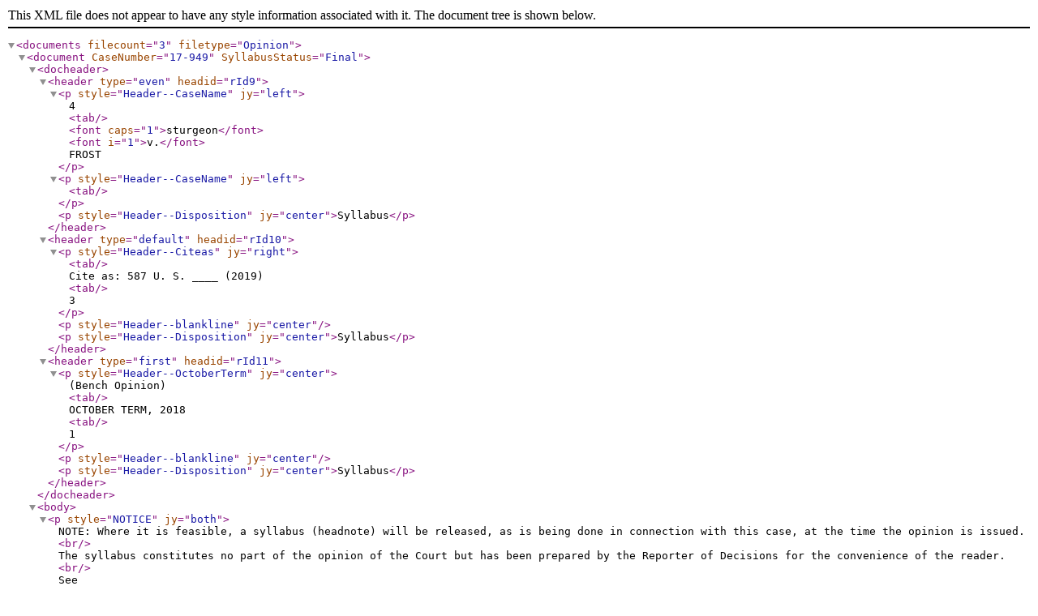

--- FILE ---
content_type: text/xml
request_url: https://www.supremecourt.gov/xmls/archive/17-949.xml
body_size: 32021
content:
<?xml version="1.0" encoding="utf-8"?>
<documents filecount="3" filetype="Opinion">
<document CaseNumber="17-949" SyllabusStatus="Final">
<docheader>
<header type="even" headid="rId9"><p style="Header--CaseName" jy="left">4<tab/><font caps="1">sturgeon</font> <font i="1">v.</font> FROST</p>
<p style="Header--CaseName" jy="left"><tab/></p>
<p style="Header--Disposition" jy="center">Syllabus</p>
</header>
<header type="default" headid="rId10"><p style="Header--Citeas" jy="right"><tab/>Cite as: 587 U. S. ____ (2019)<tab/>3</p>
<p style="Header--blankline" jy="center"/>
<p style="Header--Disposition" jy="center">Syllabus</p>
</header>
<header type="first" headid="rId11"><p style="Header--OctoberTerm" jy="center">(Bench Opinion)<tab/>OCTOBER TERM, 2018<tab/>1</p>
<p style="Header--blankline" jy="center"/>
<p style="Header--Disposition" jy="center">Syllabus</p>
</header>
</docheader>
<body>
<p style="NOTICE" jy="both">NOTE: Where it is feasible, a syllabus (headnote) will be released, as is being done in connection with this case, at the time the opinion is issued.<br/>The syllabus constitutes no part of the opinion of the Court but has been prepared by the Reporter of Decisions for the convenience of the reader.<br/>See <font i="1">United States</font> v. <font i="1">Detroit Timber &amp; Lumber Co.,</font> 200 U. S. 321, 337.</p>
<p style="SCUSNamePlate" jy="center">SUPREME COURT OF THE UNITED STATES</p>
<p style="Normal" jy="both" forcejy="center">Syllabus</p>
<p style="SYLCT-A" jy="center"><font caps="1">Sturgeon</font><font i="1"> v. </font><font caps="1">Frost, </font><font sc="1">in his official capacity as</font><font caps="1"> Alaska Regional Director of the National Park Service, </font><font sc="1">et al.</font></p>
<p style="SYLCT-B" sc="1" jy="center">certiorari to the united states court of appeals for the ninth circuit</p>
<p style="SYLCT-C" jy="center">No. 17–949. Argued November 5, 2018—Decided March 26, 2019</p>
<p style="SYLCT-D" jy="both">The Alaska National Interest Lands Conservation Act (ANILCA) set aside 104 million acres of federally owned land in Alaska for preservation purposes.  With that land, ANILCA created ten new national parks, monuments, and preserves (areas known as “conservation system units”).  16 U. S. C. §3102(4).  And in sketching those units’ boundary lines, Congress made an uncommon choice—to follow natural features rather than enclose only federally owned lands.  It thus swept in a vast set of so-called inholdings—more than 18 million acres of state, Native, and private land.  Had Congress done nothing more, those inholdings could have become subject to many National Park Service rules, as the Service has broad authority under its Organic Act to administer both lands and waters within parks across the country.  54 U. S. C. §100751.  But Congress added Section 103(c), the provision principally in dispute in this case.  Section 103(c)’s first sentence states that “[o]nly” the “public lands”—defined as most federally owned lands, waters, and associated interests—within any system unit’s boundaries are “deemed” a part of that unit.  16 U. S. C. §3103(c).  The second sentence provides that no state, Native, or private lands “shall be subject to the regulations applicable solely to public lands within [system] units.”  <font i="1">Ibid.  </font>And the third sentence permits the Service to “acquire such lands” from “the State, a Native Corporation, or other owner,” after which it may “administer[ ]” the land just as it does the other “public lands within such units.”  <font i="1">Ibid.</font> </p>
<p style="SYLCT-D" jy="both"><tab/><tab/>Petitioner John Sturgeon traveled for decades by hovercraft up<br/>a stretch of the Nation River that lies within the boundaries of the <docxpagebreak/>Yukon-Charley Preserve, a conservation system unit in Alaska.  On one such trip, Park rangers informed him that the Service’s rules prohibit operating a hovercraft on navigable waters “located within [a park’s] boundaries.”  36 CFR §2.17(e).  That regulation—issued under the Service’s Organic Act authority—applies to parks nationwide without any “regard to the ownership of submerged lands, tidelands, or lowlands.”  §1.2(a)(3).  Sturgeon complied with the order, but shortly thereafter sought an injunction that would allow him to resume using his hovercraft on his accustomed route.  The District Court and the Ninth Circuit denied him relief, interpreting Section 103(c) to limit only the Service’s authority to impose Alaska-specific regulations on inholdings—not its authority to enforce nationwide regulations like the hovercraft rule.  This Court granted review and rejected that ground for dismissal, but it remanded for consideration of two further questions: whether the Nation River “qualifies as ‘public land’ for purposes of ANILCA,” thus indisputably subjecting it to the Service’s regulatory authority; and, if not, whether the Service could nevertheless “regulate Sturgeon’s activities on the Nation River.”  <font i="1">Sturgeon</font> v. <font i="1">Frost</font>, 577 U. S. ___, ___–___ (<font i="1">Sturgeon I</font>).  The Ninth Circuit never got past the first question, as it concluded that the Nation River was public land.</p>
<p style="SYLCT-E" jy="both"><font i="1">Held</font>:</p>
<p style="SYLCT-F" jy="both"><tab/>1. The Nation River is not public land for purposes of ANILCA.  “[P]ublic land” under ANILCA means (almost all) “lands, waters, and interests therein” the “title to which is in the United States.”  16 U. S. C. §3102(1)–(3).  Because running waters cannot be owned, the United States does not have “title” to the Nation River in the ordinary sense.  And under the Submerged Lands Act, it is the State of Alaska—not the United States—that holds “title to and ownership of the lands beneath [the River’s] navigable waters.”  43 U. S. C. §1311.  The Service therefore argues that the United States has “title” to an “interest” in the Nation River under the reserved-water-rights doctrine, which provides that when the Federal Government reserves public land, it can retain rights to the specific “amount of water” needed to satisfy the purposes of that reservation.  See <font i="1">Cappaert</font> v. <font i="1">United States</font>, 426 U. S. 128, 138–141.  But even assuming that the Service held such a right, the Nation River itself would not thereby become “public land” in the way the Service contends.  Under ANILCA, the “public land” would consist only of the Federal Government’s specific “interest” in the River—<font i="1">i.e., </font>its reserved water right.  And that right, the Service agrees, merely allows it to protect waters in the park from depletion or diversion.  The right could not justify applying the hovercraft rule on the Nation River, as that rule targets nothing of the kind.  Pp. 12–15.</p>
<p style="SYLCT-F" jy="both"><docxpagebreak/><tab/>2. Non-public lands within Alaska’s national parks are exempt from the Park Service’s ordinary regulatory authority.  Section 103(c) arose out of concern from the State, Native Corporations, and private individuals that ANILCA’s broadly drawn boundaries might subject their properties to Park Service rules.  Section 103(c)’s first sentence therefore sets out which land within those new parks qualify as parkland—“[o]nly” the “public lands” within any system unit’s boundaries are “deemed” a part of that unit.  By negative implication, non-public lands are “deemed” outside the unit.  In other words, non-federally owned lands inside system units (on a map) are declared outside them (for the law).  The effect of that exclusion, as Section 103(c)’s second sentence affirms, is to exempt non-public lands, including waters, from Park Service regulations.  That is, the Service’s rules will apply “solely” to public lands within the units.  16 U. S. C. §3103(c).  And for that reason, the third sentence provides a kind of escape hatch—it allows the Service to acquire inholdings when it believes regulation of those lands is needed.</p>
<p style="SYLCT-F" jy="both"><tab/>The Service’s alternative interpretation of Section 103(c) is unpersuasive.  The provision’s second sentence, it says, means that if a Park Service regulation on its face applies “solely” to public lands, then the regulation cannot apply to non-public lands.  But if instead the regulation covers public and non-public lands alike, then the second sentence has nothing to say: The regulation can indeed cover both.  On that view, Section 103(c)’s second sentence is a mere truism, not any kind of limitation.  It does nothing to exempt inholdings from any regulation that might otherwise apply.  And because that is so, the Government’s reading also strips the first and third sentences of their core functions.  The first sentence’s “deeming” has no point, since there is no reason to pretend that inholdings are not part of a park if they can still be regulated as parklands.  And the third sentence’s acquisition option has far less utility if the Service has its full regulatory authority over lands the Federal Government does not own.  This sort of statute-gutting cannot be squared with ANILCA’s text and context.  Pp. 16–26.</p>
<p style="SYLCT-F" jy="both"><tab/>3. Navigable waters within Alaska’s national parks—no less than other non-public lands—are exempt from the Park Service’s normal regulatory authority.  The Service argues that, if nothing else, ANILCA must at least allow it to regulate navigable waters.  The Act, however, does not readily allow the decoupling of navigable waters from other non-federally owned areas in Alaskan national parks.  ANILCA defines “land” to mean “lands, waters, and interests therein,” §3102(1)–(3); so when it refers to “lands” in Section 103(c) (and throughout the Act) it means waters as well.  Nothing in the few aquatic provisions to which the Service points conflicts with reading <docxpagebreak/>Section 103(c)’s regulatory exemption to cover navigable waters.  The Government largely relies on the Act’s statements of purpose, but this Court’s construction leaves the Service with multiple tools to “protect” and “preserve” rivers in Alaska’s national parks, as those provisions anticipate.  See, <font i="1">e.g.</font>, §§3181(j), 3191(b)(7).  While such authority might fall short of the Service’s usual power, it accords with ANILCA’s “repeated[ ] recogni[tion]” that Alaska is “the exception, not the rule.”  <font i="1">Sturgeon I</font>, 577 U. S., at ___.  Pp. 26–29.  </p>
<p style="SYLCT-G" jy="both">872 F. 3d 927, reversed and remanded.</p>
<p style="SYLCT-H" jy="both"><tab/><font sc="1">Kagan</font>, J., delivered the opinion for a unanimous Court.  <font sc="1">Sotomayor</font>, J., filed a concurring opinion, in which <font sc="1">Ginsburg</font>, J., joined.</p>
</body>
</document>
<document CaseNumber="17-949" Disposition="Opinion of the Court" Chamber="Kagan">
<docheader>
<header type="even" headid="rId9"><p style="Header--CaseName" jy="left">24<tab/><font caps="1">sturgeon</font> <font i="1">v.</font> FROST</p>
<p style="Header--CaseName" jy="left"><tab/></p>
<p style="Header--Disposition" jy="center">Opinion of the Court</p>
</header>
<header type="default" headid="rId10"><p style="Header" jy="both"/>
</header>
<header type="first" headid="rId13"><p style="Header--Citeas" jy="right"><tab/>Cite as: 587 U. S. ____ (2019)<tab/>1</p>
<p style="Header--blankline" jy="center"/>
<p style="Header--Disposition" jy="center">Opinion of the Court</p>
</header>
<header type="default" headid="rId15"><p style="Header--Citeas" jy="right"><tab/>Cite as: 587 U. S. ____ (2019)<tab/>23</p>
<p style="Header--blankline" jy="center"/>
<p style="Header--Disposition" jy="center">Opinion of the Court</p>
</header>
</docheader>
<body>
<p style="NOTICEOpinions" jy="both">NOTICE: This opinion is subject to formal revision before publication in the preliminary print of the United States Reports. Readers are requested to notify the Reporter of Decisions, Supreme Court of the United States, Washington, D. C. 20543, of any typographical or other formal errors, in order that corrections may be made before the preliminary print goes to press.</p>
<p style="SCUSNamePlate" jy="center">SUPREME COURT OF THE UNITED STATES</p>
<p style="Rule" jy="center">_________________</p>
<p style="CaseNumber" jy="center">No. 17–949</p>
<p style="Rule" jy="center">_________________</p>
<p style="SYLCT-A" jy="center"><font caps="1">john sturgeon</font>, PETITIONER <font i="1">v. </font>BERT FROST,<br/> <font sc="1">in his official capacity as </font><font caps="1">alaska regional di-<br/>rector of the national park service</font><font sc="1">, et al.</font></p>
<p style="SYLCT-B" sc="1" jy="center">on writ of certiorari to the united states court of appeals for the ninth circuit</p>
<p style="DateCode" jy="center"><sectionbreak type="continuous"><headerinfo type="even" headid="rId9"/><headerinfo type="default" headid="rId10"/><headerinfo type="first" headid="rId13"/></sectionbreak>[March 26, 2019]</p>
<p style="CASCT-A" jy="both"><font sc="1"><tab/>Justice Kagan</font> delivered the opinion of the Court.</p>
<p style="CASCT" jy="both"><tab/>This Court first encountered John Sturgeon’s lawsuit three Terms ago.  See <font i="1">Sturgeon</font> v. <font i="1">Frost</font>, 577 U. S. ___ (2016) (<font i="1">Sturgeon I </font>).  As we explained then, Sturgeon hunted moose along the Nation River in Alaska for some 40 years.  See <font i="1">id.,</font> at <font i="1">___</font> (slip op., at 1).  He traveled by hovercraft, an amphibious vehicle able to glide over land and water alike.  To reach his favorite hunting ground, he would pilot the craft over a stretch of the Nation River that flows through the Yukon-Charley Rivers National Preserve, a unit of the federal park system managed by the National Park Service.  On one such trip, park rangers informed Sturgeon that a Park Service regulation prohibits the use of hovercrafts on rivers within any federal preserve or park.  Sturgeon complied with their order to remove his hovercraft from the Yukon-Charley, thus “heading home without a moose.”  <font i="1">Id.,</font> at ___ (slip op., at 6).  But soon afterward, Sturgeon sued the Park Service, seeking an injunction that would allow him to resume using his hovercraft on his accustomed route.  The lower <docxpagebreak/>courts denied him relief.  This Court, though, thought there was more to be said.  See <font i="1">id.,</font> at ___–___ (slip op., at 15–16).</p>
<p style="CASCT" jy="both"><tab/>As we put the matter then, Sturgeon’s case raises the issue how much “Alaska is different” from the rest of the country—how much it is “the exception, not the rule.”  <font i="1">Id.,</font> at ___–___ (slip op., at 13–14). <font b="1"> </font>The rule, just as the rangers told Sturgeon, is that the Park Service may regulate boating and other activities on waters within national parks—and that it has banned the use of hovercrafts there.  See 54 U. S. C. §100751(b); 36 CFR §2.17(e) (2018).  But Sturgeon claims that Congress created an Alaska-specific exception to that broad authority when it enacted the Alaska National Interest Lands Conservation Act (ANILCA), 94 Stat. 2371, 16 U. S. C. §3101 <font i="1">et seq</font>.  In Alaska, Sturgeon argues, the Park Service has no power to regulate lands or waters that the Federal Government does not own; rather, the Service may regulate only what ANILCA calls “public land” (essentially, federally owned land) in national parks.  And, Sturgeon continues, the Federal Government does not own the Nation River—so the Service cannot ban hovercrafts there.  When we last faced that argument, we disagreed with the reason the lower courts gave to reject it.  But we remanded the case for consideration of two remaining questions.  First, does “the Nation River qualif[y] as ‘public land’ for purposes of ANILCA”?  577 U. S., at ___ (slip op., at 15).  Second, “even if the [Nation] is not ‘public land,’ ” does the Park Service have authority to “regulate Sturgeon’s activities” on the part of the river in the Yukon-Charley?  <font i="1">Id.,</font> at ___ (slip op., at 16).  Today, we take up those questions, and answer both “no.”  That means Sturgeon can again rev up his hovercraft in search of moose.</p>
<p style="H1" jy="center">I</p>
<p style="H2" jy="center">A</p>
<p style="CASCT-D" jy="both"><tab/>We begin, as <font i="1">Sturgeon I </font>did, with a slice of Alaskan history.  The United States purchased Alaska from Russia in 1867.  It thereby acquired “[i]n a single stroke” 365 million acres of land—an area more than twice the size of Texas.  <font i="1">Id.,</font> at ___ (slip op., at 2).  You might think that would be enough to go around.  But in the years since, the Federal Government and Alaskans (including Alaska Natives) have alternately contested and resolved and contested and . . . so forth who should own and manage that bounty.  We offer here a few highlights because they are the backdrop against which Congress enacted ANILCA.  As we do so, you might catch a glimpse of some former-day John Sturgeons—who (for better or worse) sought greater independence from federal control and, in the process, helped to shape the current law.</p>
<p style="CASCT" jy="both"><tab/>For 90 years after buying Alaska, the Federal Government owned all its land.  At first, those living in Alaska—a few settlers and some 30,000 Natives—were hardly aware of that fact.  See E. Gruening, The State of Alaska 355 (1968).  American citizens mocked the Alaska purchase as Secretary of State “Seward’s Folly” and President Johnson’s “Polar Bear Garden.”  They paid no attention to the new area, leading to an “era of total neglect.”  <font i="1">Id.,</font> at 31.  But as <font i="1">Sturgeon I </font>recounted, the turn of the century brought “newfound recognition of Alaska’s economic potential.”  577 U. S., at ___ (slip op., at 2).  Opportunities to mine, trap, and fish attracted tens of thousands more settlers and sparked an emerging export economy.  And partly because of that surge in commercial activity, the country’s foremost conservationists—President Theodore Roosevelt and Gifford Pinchot, chief of the fledgling Forest Service—took unprecedented action to protect Alaska’s natural resources.  In particular, Roosevelt (and then President Taft) prevented settlers from logging or coal mining on substantial acreage.  See W. Borneman, Alaska: Saga of a Bold Land 240–241 (2003).  Alaskans responded by burning Pinchot in effigy and, more creatively, organizing the “Cordova Coal Party”—a mass dumping of imported Canadian coal (instead of English tea) into the Pacific Ocean (instead of Boston Harbor).  See <font i="1">ibid.  </font>The terms of future conflict were thus set: resource conservation vs. economic development, federal management vs. local control.</p>
<p style="CASCT" jy="both"><tab/>By the 1950s, Alaskans hankered for both statehood and land—and Congress decided to give them both.  In pressing for statehood, Alaska’s delegate to the House of Representatives lamented that Alaskans were no better than “tenants upon the estate of the national landlord”; and Alaska’s Governor (then a Presidential appointee) called on the country to “[e]nd American [c]olonialism.”  W. Everhart, The National Park Service 126–127 (1983) (Everhart).  Ever more aware of Alaska’s economic and strategic importance, Congress agreed the time for statehood had come. <font b="1"> </font>The 1958 Alaska Statehood Act, 72 Stat. 339, made Alaska the country’s 49th State.  And because the new State would need property—to propel private industry and create a tax base—the Statehood Act made a land grant too.  Over the next 35 years, Alaska could select for itself 103 million acres of “vacant, unappropri-<br/>ated, and unreserved” federal land—an area totaling the size of California.  §§6(a)–(b), 72 Stat. 340, as amended; see Everhart 127.  And more: By incorporating the Submerged Lands Act of 1953, the Statehood Act gave Alaska “title to and ownership of the lands beneath navigable waters,” such as the Nation River.  43 U. S. C. §1311; see §6(m), 72 Stat. 343.  And a State’s title to the lands beneath navigable waters brings with it regulatory authority over “navigation, fishing, and other public uses” of those waters.  <font i="1">United States</font> v. <font i="1">Alaska</font>, 521 U. S. 1, 5 (1997).  All told, the State thus emerged a formidable property holder.</p>
<p style="CASCT" jy="both"><tab/>But the State’s bonanza provoked land claims from Alaska Natives.<font b="1"> </font> Their ancestors had lived in the area for thousands of years, and they asserted aboriginal title to much of the property the State was now taking (and more besides).  See Everhart 127.  When their demands threatened to impede the trans-Alaska pipeline, Congress stepped in.  The Alaska Native Claims Settlement Act of 1971 (ANCSA) extinguished the Natives’ aboriginal claims.  See 85 Stat. 688, as amended, 43 U. S. C. §1601 <font i="1">et seq</font>.  But it granted the Natives much in return. <font b="1"> </font>Under the law, corporations organized by groups of Alaska Natives could select for themselves 40 million acres of federal land—equivalent, when combined, to all of Pennsylvania.  See §§1605, 1610–1615.  So the Natives became large landowners too.</p>
<p style="CASCT" jy="both"><tab/>Yet one more land dispute loomed.  In addition to settling the Natives’ claims, ANCSA directed the Secretary of the Interior (Secretary) to designate, subject to congressional approval, 80 million more acres of federal land for inclusion in the national park, forest, or wildlife systems.  See §1616(d)(2).  The Secretary dutifully made his selections, but Congress failed to ratify them within the five-year period ANCSA had set.  Rather than let the designations lapse, President Carter invoked another federal law (the 1906 Antiquities Act) to proclaim most of the lands (totaling 56 million acres) national monuments, under the National Park Service’s aegis.  See 577 U. S., at ___ (slip op., at 4).  Many Alaskans balked.  “[R]egard[ing] national parks as just one more example of federal interference,” protesters demonstrated throughout the State and several thousand joined in the so-called Great Denali-McKinley Trespass.  Everhart 129; see 577 U. S., at ___ (slip op., at 4).  “The goal of the trespass,” as <font i="1">Sturgeon I </font>explained, “was to break over 25 Park Service rules in a two-day period.”  <font i="1">Ibid.</font>  One especially eager participant played a modern-day Paul Revere, riding on horseback through the crowd to deliver the message: “The Feds are coming! <br/>The Feds are coming!”  <font i="1">Ibid.</font> (internal quotation marks omitted).</p>
<p style="CASCT" jy="both"><tab/>And so they were—but not in quite the way President Carter had contemplated.  Responding to the uproar his proclamation had set off, Congress enacted a third major piece of legislation allocating land in Alaska.  We thus reach ANILCA, the statute principally in dispute in this case, in which Congress set aside extensive land for national parks and preserves—but on terms different from those governing such areas in the rest of the country.</p>
<p style="H1" jy="center">B</p>
<p style="CASCT-D" jy="both"><tab/>Starting with the statement of purpose in its first section, ANILCA sought to “balance” two goals, often thought conflicting.<font b="1">  </font>16 U. S. C. §3101(d).  The Act was designed to “provide[] sufficient protection for the national interest in the scenic, natural, cultural and environmental values on the public lands in Alaska.”  <font i="1">Ibid.</font>  “[A]nd at the same time,” the Act was framed to “provide[] adequate opportunity for satisfaction of the economic and social needs of the State of Alaska and its people.”  <font i="1">Ibid.  </font>So if, as you continue reading, you see some tension within the statute, you are not mistaken: It arises from Congress’s twofold ambitions.</p>
<p style="CASCT" jy="both"><tab/>ANILCA set aside 104 million acres of federally owned land in Alaska for preservation purposes.  See 577 U. S., at ___ (slip op., at 5).  In doing so, the Act rescinded President Carter’s monument designations.  But it brought into the national park, forest, or wildlife systems millions more acres than even ANCSA had contemplated.  The park system’s share of the newly withdrawn land (to be administered, as usual, by the Park Service) was nearly 44 million acres—an amount that more than doubled the system’s prior (nationwide) size.  See Everhart 132.  With that land, ANILCA created ten new national parks, monuments, and preserves—including the Yukon-Charley Preserve—and expanded three old ones.  See §§410hh, 410hh–1.  In line with the Park Service’s usual terminol-<br/>ogy, ANILCA calls each such park or other area a “conservation system unit.”  §3102(4) (“The term . . . means any unit in Alaska of the National Park System”); see 54 U. S. C. §100102(6) (similar).</p>
<p style="CASCT" jy="both"><tab/>In sketching those units’ boundary lines, Congress made an uncommon choice—to follow “topographic or natural features,” rather than enclose only federally owned lands.  §3103(b); see Brief for Respondents 24 (agreeing that “ANILCA [is] atypical in [this] respect”).  In most parks outside Alaska, boundaries surround mainly federal property holdings.  “[E]arly national parks were carved out of a larger public domain, in which virtually all land” was federally owned.  Sax, Helpless Giants: The National Parks and the Regulation of Private Lands, 75 Mich. L. Rev. 239, 263 (1976); see Dept. of Interior, Nat. Park Serv., Statistical Abstract 87 (2017) (Table 9) (noting that only 2 of Yellowstone’s 2.2 million acres are in non-federal hands).  And even in more recently established parks, Congress has used gerrymandered borders to exclude most non-federal land.  See Sax, Buying Scenery, 1980 Duke L. J. 709, 712, and n. 12.  But Congress had no real way to do that in Alaska.  Its prior cessions of property to the State and Alaska Natives had created a “confusing patchwork of ownership” all but impossible to draw one’s way around.  C. Naske &amp; H. Slotnick,<font i="1"> </font>Alaska: A History 317 (3d ed. 2011).  What’s more, an Alaskan Senator noted, the United States might want to reacquire state or Native holdings in the same “natural areas” as reserved federal land; that could occur most handily if Congress drew boundaries, “wherever possible, to encompass” those holdings and authorized the Secretary to buy whatever lay inside.  126 Cong. Rec. 21882 (1980) (remarks of Sen. Stevens).  The upshot was a vast set of so-called inholdings—more than 18 million acres of state, Native, and private land—that wound up inside Alaskan system units.  See 577 U. S., at ___–___ (slip op., at 5–6).</p>
<p style="CASCT" jy="both"><tab/>Had Congress done nothing more, those inholdings could have<font b="1"> </font>become subject to many Park Service rules—the same kind of “restrictive federal regulations” Alaskans had protested in the years leading up to ANILCA (and further back too).  <font i="1">Id.</font>, at ___ (slip op., at 4).  That is because the Secretary, acting through the Director of the Park Service, has broad authority under the National Park Service Organic Act (Organic Act), 39 Stat. 535, to administer both lands and waters within all system units in the country.  See 54 U. S. C. §§100751, 100501, 100102.  The Secretary “shall prescribe such regulations as [he] considers necessary or proper for the use and management of System units.”  §100751(a).  And he may, more specifically, issue regulations concerning “boating and other activities on or relating to water located within System units.”  §100751(b).  Those statutory grants of power make no distinctions based on the ownership of either lands or waters (or lands beneath waters).<footnoteref fid="1"/>  And although the Park Service has sometimes chosen not to regulate non-federally owned lands and waters, it has also imposed major restrictions on their use.  Rules about mining and solid-waste disposal, for example, apply to all lands within system units “whether federally or nonfederally owned.”  36 CFR §6.2; see §9.2.  And (of particular note here) the Park Service freely regulates activities on all navigable (and some other) waters “within [a park’s] boundaries”—once more, “without regard to . . . ownership.”  §1.2(a)(3).  So Alaska and its Natives had reason to worry about how the Park Service would regulate their lands and waters within the new parks.</p>
<p style="CASCT" jy="both"><tab/>Congress thus acted, as even the Park Service agrees, to give the State and Natives “assurance that their [lands] wouldn’t be treated just like” federally owned property.  Tr. of Oral Arg. 50.  (It is only—though this is quite a large “only”—the nature and extent of that assurance that is in dispute.)  The key provision here is Section 103(c), which contains three sentences that may require some re-reading.  We quote it first in one block; then provide some definitions; then go over it again a bit more slowly.  But still, you should expect to return to this text as you proceed through this opinion.</p>
<p style="CASCT" jy="both"><tab/>Section 103(c) provides in full:</p>
<p style="BQOnly1Para" jy="both">“Only those lands within the boundaries of any conservation system unit which are public lands (as such term is defined in this Act) shall be deemed to be included as a portion of such unit.  No lands which, before, on, or after [the date of ANILCA’s passage], are conveyed to the State, to any Native Corporation, or to any private party shall be subject to the regulations applicable solely to public lands within such units.  If the State, a Native Corporation, or other owner desires to convey any such lands, the Secretary may acquire such lands in accordance with applicable law (including this Act), and any such lands shall become part of the unit, and be administered accordingly.”  §3103(c).</p>
<p style="CASCT" jy="both"><tab/>Now for the promised definitions.  The term “land,” as found in all three sentences, actually—and crucially for this case—“means lands, waters, and interests therein.”  §3102(1).  The term “public lands,” in the first two sentences, then<font b="1"> </font>means “lands” (including waters and interests therein) “the title to which is in the United States”—except for lands selected for future transfer to the State or Native Corporations (under the Statehood Act or ANCSA).  §3102(2), (3); see <font i="1">supra,</font> at 4–5.  “Public lands” are therefore most but not quite all lands (and again, waters and interests) that the Federal Government owns.</p>
<p style="CASCT" jy="both"><tab/>Finally, to recap.  As explained in <font i="1">Sturgeon I</font>, “Section 103(c) draws a distinction between ‘public’ and ‘non-public’ lands within the boundaries of conservation system units in Alaska.”  577 U. S., at __ (slip op., at 14).  Section 103(c)’s first sentence makes clear that only public lands (again, defined as most federally owned lands, waters, and associated interests) would be considered part of a system unit (again, just meaning a national park, preserve, or similar area).  By contrast, state, Native, or private lands would not be understood as part of such a unit, even though they in fact fall within its geographic boundaries.  Section 103(c)’s second sentence then expressly exempts all those non-public lands (the inholdings) from certain regulations—though exactly which ones, as will soon become clear, is a matter of dispute.  And last, Section 103(c)’s third sentence enables the Secretary to buy any inholdings.  If he does, the lands (because now public) become part of the park, and may be administered in <br/>the usual way—<font i="1">e.g., </font>without the provision’s regulatory exemption.</p>
<p style="H1" jy="center">C</p>
<p style="CASCT-D" jy="both"><tab/>We can now return to John Sturgeon, on his way to a hunting ground alternatively dubbed “Moose Meadows” or “Sturgeon Fork.”  As recounted above, Sturgeon used to travel by hovercraft up a stretch of the Nation River that lies within the boundaries of the Yukon-Charley Preserve.  See <font i="1">supra,</font> at 1.  Until one day, three park rangers approached Sturgeon while he was repairing his steering cable and told him he was violating a Park Service rule.  According to the specified regulation, “[t]he operation or use of hovercraft is prohibited” on navigable (and some other) waters “located within [a park’s] boundaries,” without any “regard to . . . ownership.”  36 CFR §§2.17(e), 1.2(a)(3); see <font i="1">supra,</font> at 2.  That regulation, issued under the Secretary’s Organic Act authority, applies on its face to parks across the country.  See <font i="1">supra,</font> at 8 (describing Organic Act).  And Sturgeon did not doubt that the Nation River is a navigable water.  But Sturgeon protested that in Alaska (even though nowhere else) the rule could not be enforced on a waterway—like, he said, the Nation River—that is not owned by the Federal Government.<font b="1">  </font>And when his objection got nowhere with the rangers (or with the Secretary, to whom he later petitioned), Sturgeon stopped using his hovercraft—but also brought this lawsuit, based on ANILCA’s Section 103(c). </p>
<p style="CASCT" jy="both"><tab/>In <font i="1">Sturgeon I</font>, we rejected one ground for dismissing Sturgeon’s case, but remanded for consideration of two further questions.  The District Court and Court of Appeals for the Ninth Circuit had held that even assuming the Nation River is non-public land, the Park Service could enforce its hovercraft ban there.  See 2013 WL 5888230 (Oct. 30, 2013); 768 F. 3d 1066 (2014).  Those two courts interpreted Section 103(c) to limit only the Service’s authority to impose Alaska-specific regulations on such lands—not its authority to apply nationwide regulations like the hovercraft rule.  But we viewed that construction as “implausible.”  577 U. S., at ___ (slip op., at 15).  ANILCA, we reasoned, “repeatedly recognizes that Alaska is different.”  <font i="1">Id.,</font> at ___ (slip op., at 13); see <font i="1">id.,</font> at ___ (slip op., at 14) (The Act “reflect[s] the simple truth that Alaska is often the exception, not the rule”).  Yet the lower courts’ reading would “prevent the Park Service from recognizing Alaska’s unique conditions”—thus producing a “topsy-turvy” result.  <font i="1">Ibid.  </font>Still, we thought two hurdles remained before Sturgeon could take his hovercraft out of storage.  We asked the Court of Appeals to decide whether the Nation River “qualifies as ‘public land’ for purposes of ANILCA,” thus indisputably subjecting it to the Service’s regulatory authority.  <font i="1">Id.,</font> at ___ (slip op., at 15).  And if the answer was “no,” we asked the Ninth Circuit to address whether the Service, on some different theory from the one just dispatched, could still “regulate Sturgeon’s activities on the Nation River.”  <font i="1">Id.,</font> at ___ (slip op., at 16).</p>
<p style="CASCT" jy="both"><tab/>The Ninth Circuit never got past the first question because it concluded that the Nation River is “public land[.]”  See 872 F. 3d 927, 936 (2017).  The court explained that it was bound by three circuit decisions construing that term, when used in ANILCA’s provisions about subsistence fishing, as including all navigable waters.  <font i="1">Id.,</font> at 933–934.  Accordingly, the court again rejected Sturgeon’s challenge.  <font i="1">Id.,</font> at 936.</p>
<p style="CASCT" jy="both"><tab/>And we again granted certiorari.  585 U. S. ___ (2018).</p>
<p style="H1" jy="center">II</p>
<p style="CASCT-D" jy="both"><tab/>We first address whether, as the Ninth Circuit found, the Nation River is “public land” under ANILCA.  As defined, once again, that term means (almost all) “lands, waters, and interests therein” the “title to which is in the United States.”  16 U. S. C. §3102(1)–(3).  If the Nation River comes within that definition, even Sturgeon agrees that the Park Service may enforce its hovercraft rule in the stretch traversing the Yukon-Charley.  That is because the Organic Act authorizes the Park Service to regulate boating and similar activities in parks and other system units—and under ANILCA’s Section 103(c) those units include all “public land” within their boundaries.  54 U. S. C. §100751(a)–(b); 16 U. S. C. §3103(c); see <font i="1">supra,</font> at 8–10.</p>
<p style="CASCT" jy="both"><tab/>But the United States does not have “title” (as the just-quoted definition demands) to the Nation River in the ordinary sense.  As the Park Service acknowledges, running waters<font b="1"> </font>cannot be owned—whether by a government or by a private party.  See <font i="1">FPC </font>v. <font i="1">Niagara Mohawk Power Corp.</font>, 347 U. S. 239, 247, n. 10 (1954); Brief for Respondents 33.  In contrast, the lands beneath those waters—typically called submerged lands—can be owned, and the water regulated on that basis.  But that does not help the Park Service because, as noted earlier, the Submerged Lands Act gives each State “title to and ownership of the lands beneath [its] navigable waters.”  43 U. S. C. §1311; see <font i="1">supra,</font> at 4.  That means Alaska, not the United States, has title to the lands beneath the Nation River.</p>
<p style="CASCT" jy="both"><tab/>So the Park Service argues instead that the United States has “title” to an “interest” in the Nation River, under what is called the reserved-water-rights doctrine.  See Brief for Respondents 32–37.  The canonical statement of that doctrine goes as follows: “[W]hen the Federal Government withdraws its land from the public domain and reserves it for a federal purpose, the Government, by implication, reserves appurtenant water then unappropriated to the extent needed to accomplish the purpose of the reservation.”  <font i="1">Cappaert</font> v. <font i="1">United States</font>, 426 U. S. 128, 138 (1976).  For example, this Court decided that in reserving land for an Indian tribe, the Government impliedly reserved sufficient water from a nearby river to enable <br/>the tribe to farm the area.  See <font i="1">Winters</font> v. <font i="1">United States</font>, 207 U. S. 564, 576 (1908).  And similarly, we held that in creating a national monument to preserve a species of fish inhabiting an underground pool, the United States acquired an enforceable interest in preventing others from depleting the pool below the level needed for the fish to survive.  See <font i="1">Cappaert</font>, 426 U. S., at 147.  According to the Park Service, the United States has an analogous interest in the Nation River and other navigable waters in Alaska’s national parks.  “Because th[e] purposes [of those parks] require that the waters within [them] be safeguarded against depletion and diversion,” the Service contends, “Congress’s reservations of park lands also reserved interests in appurtenant navigable waters.”  Brief for Respondents 35.</p>
<p style="CASCT" jy="both"><tab/>That argument first raises the question whether it is even possible to hold “title,” as ANILCA uses the term, to reserved water rights.  16 U. S. C. §3102(2).  Those rights, as all parties agree, are “usufructuary” in nature, meaning that they are rights for the Government to use—whether by withdrawing or maintaining—certain waters it does not own.  See <font i="1">Niagara Mohawk Power Corp.</font>, 347 U. S., at 246; Brief for Petitioner 36; Brief for Respondents 36.  The Park Service has found a couple of old cases suggesting that a person can hold “title” to such usufructuary interests.  See <font i="1">ibid.</font>; <font i="1">Crum</font> v. <font i="1">Mt. Shasta Power Corp.</font>, 220 Cal. 295, 307, 30 P. 2d 30, 36 (1934); <font i="1">Radcliff</font><font i="1"/><font i="1"/><font i="1"/><font i="1">’s Ex’rs</font> v. <font i="1">Mayor of Brooklyn</font>, 4 N. Y. 195, 196 (1850).  But the more common understanding, recently noted in another ANILCA case, is that “reserved water rights are not the type of property interests to which title can be held”; rather, “the term ‘title’ applies” to “fee ownership of property” and (sometimes) to “possessory interests” in property like those granted by a lease.  See<font i="1"> Totemoff </font>v. <font i="1">State</font>, 905 P. 2d 954, 965 (Alaska 1995) (collecting cases); Brief for State of Idaho et al. as <font i="1">Amici Curiae</font> 21–22 (same).  And we see no evidence that the Congress enacting ANILCA meant to use the term in any less customary and more capacious sense.</p>
<p style="CASCT" jy="both"><tab/>But even assuming so, the Nation River itself would not thereby become “public land” in the way the Park Service argues.  Under ANILCA’s definition, the “public land” at issue would consist only of the Federal Government’s specific “interest” in the River—that is, its reserved water right.<font b="1">  </font>§3102(1), (3). <font b="1"> </font>And that reserved right, by its nature, is limited.  It does not give the Government plenary authority over the waterway to which it attaches.  Rather, the interest merely enables the Government to take or maintain the specific “amount of water”—and “no more”—required to “fulfill the purpose of [its land] reservation.”  <font i="1">Cappaert</font>, 426 U. S., at 141.  So, for example, in the cases described above, the Government could control only the volume of water necessary for the tribe to farm or the fish to survive.  See <font i="1">Winters</font>, 207 U. S., at 576–577; <font i="1">Cappaert</font>, 426 U. S., at 141.  And likewise here, the Government could protect “only th[e] amount of water” in the Nation River needed to “accomplish the purpose of the [Yukon-Charley’s] reservation.”  <font i="1">Id.,</font> at 138, 141.</p>
<p style="CASCT" jy="both"><tab/>And whatever that volume, the Government’s (purported)<font b="1"> </font>reserved right could not justify applying the hovercraft rule on the Nation River.<font b="1"> </font> That right, to use the Park Service’s own phrase, would support a regulation preventing the “depletion or diversion” of waters in the River (up to the amount required to achieve the Yukon-Charley’s purposes).<font b="1"> </font> Brief for Respondents 34–35.  But the hovercraft rule does nothing of that kind.  A hovercraft moves above the water, on a thin cushion of air produced by downward-directed fans; it does not “deplet[e]” or “diver[t]” any water.  Nor has the Park Service explained the hovercraft rule as an effort to protect the Nation River from pollution or other similar harm. <font b="1"> </font>To the contrary, that rule is directed against the “sight or sound” of “motorized equipment” in remote locations—concerns not related to safeguarding the water.  48 Fed. Reg. 30258 (1983).<font b="1">  </font>So the Park Service’s “public lands” argument runs aground: Even if the United States holds title to a reserved water right in the Nation River, that right (as opposed to title in the River itself) cannot prevent Sturgeon from wafting along the River’s surface toward his preferred hunting ground.<font sup="1"><footnoteref fid="2"/></font></p>
<p style="H1" jy="center">III</p>
<p style="CASCT-D" jy="both"><tab/>We thus move on to the second question we posed in <font i="1">Sturgeon I</font>, concerning the Park Service’s power to regulate even non-public lands and waters within Alaska’s system units (or, in our unofficial terminology, national parks).  The Service principally relies on that sort of <br/>ownership-indifferent authority in defending its decision to expel Sturgeon’s hovercraft from the Nation River.  See Brief for Respondents 16–18, 25–32.  And we can see why.  If Sturgeon lived in any other State, his suit would not have a prayer of success.  As noted earlier, the Park Service has used its Organic Act authority to ban hovercrafts on navigable waters “located within [a national park’s] boundaries” without any “regard to . . . ownership.”  36 CFR §§2.17(e), 1.2(a)(3); see <font i="1">supra,</font> at 10–11.  And no one disputes that Sturgeon was driving his hovercraft on a stretch of the Nation River (a navigable water) inside the borders of the Yukon-Charley (a national park).  So case closed.  Except that Sturgeon lives in Alaska.  And as we have said before, “Alaska is often the exception, not the rule.”  <font i="1">Sturgeon I, </font>577 U. S., at ___ (slip op., at 14).  Here, Section 103(c) of ANILCA makes it so.  As explained below, that section provides that even when non-public lands—again, including waters—are geographically within a national park’s boundaries, they may not be regulated as part of the park.  And that means the Park Service’s hovercraft regulation cannot apply there.<font sup="1"><footnoteref fid="3"/></font></p>
<p style="CASCT" jy="both"><tab/>To understand why, first recall how Section 103(c) grew out of ANILCA’s unusual method for drawing park boundaries.  See <font i="1">supra,</font> at 7–8.  Those lines followed the area’s “natural features,” rather than (as customary) the Federal Government’s property holdings.  16 U. S. C. §3103(b).  The borders thus took in immense tracts owned by the State, Native Corporations, and private individuals.  And as you might imagine, none of those parties was eager to have its lands newly regulated as national parks.  To the contrary, all of them wanted to preserve the regulatory status quo—to prevent ANILCA’s maps from subjecting their properties to the Park Service’s rules.  Hence arose Section 103(c).  Cf. Tr. of Oral Arg. 50 (Solicitor General acknowledging that Section 103(c) responds to the State’s and Native Corporations’ “concern[s]” about the effects of “includ[ing their lands] within the outer boundaries” of the new parks).  Now might be a good time to review that provision, block quoted above.  See <font i="1">supra,</font> at 9.  In broad brush strokes, <font i="1">Sturgeon I </font>described it as follows: “Section 103(c) draws a distinction between ‘public’ and ‘non-public’ lands,” including waters, “within the boundaries of [Alaska’s] conservation system units.”  577 U. S., at ___ (slip op., at 14).</p>
<p style="CASCT" jy="both"><tab/>Section 103(c)’s first sentence sets out the essential distinction, relating to what qualifies as parkland.  It provides, once again, that “[o]nly” the “public lands” (essentially, the federally owned lands) within any system unit’s boundaries would be “deemed” a part of that unit.  §3103(c).  The non-public lands (everything else) were, by negative implication, “deemed” not a part of the unit—even though within the unit’s geographic boundaries.  The key word here is “deemed.”  That term is used in legal materials “[t]o treat (something) as if . . . it were really something else.”  Black’s Law Dictionary 504 (10th ed. 2014).  Legislators (and other drafters) find the word “useful” when “it is necessary to establish a legal fiction,” either by “‘deeming’ something to be what it is not” or by “‘deeming’ something not to be what it is.”  <font i="1">Ibid. </font>(quoting G.C. Thornton, Legislative Drafting 99 (4th ed. 1996)).  The fiction in Section 103(c) involves considering certain lands actually within the new national parks as instead without them.  As a matter of geography, both public and non-public lands fall inside those parks’ boundaries.  But as a matter of law, only public lands would be viewed as doing so.  All non-public lands (again, including waters) would be “deemed,” abracadabra-style, outside Alaska’s system units.<footnoteref fid="4"/></p>
<p style="CASCT" jy="both"><tab/> The effect of that exclusion, as Section 103(c)’s second sentence affirms, is to exempt non-public lands, including waters, from the Park Service’s ordinary regulatory authority.  Recall that the Organic Act pegs that authority to system units.  See <font i="1">supra,</font> at 8.  The Service may issue rules thought “necessary or proper” for “System units.”  54 U. S. C. §100751(a).  And more pertinently here, the Service may prescribe rules about activities on “water located within System units.”  §100751(b).  Absent Section 103(c), those grants of power enable the Service to administer even non-federally owned waters or lands inside national parks.  See <font i="1">supra,</font> at 8.  But add Section 103(c), and the equation changes.  Now, according to that section’s first sentence, non-federally owned waters and lands inside system units (on a map) are declared outside them (for the law).  So those areas are no longer subject to the Service’s power over “System units” and the “water located within” them.  §100751(a), (b).  Instead, only the federal property in system units is subject to the Service’s authority.<font sup="1"><footnoteref fid="5"/></font>  And that is just what Section 103(c)’s second sentence pronounces, for waters and lands alike.  Again, that sentence says that no state, Native, or private lands “shall be subject to the regulations applicable solely to public lands within [system] units.”  16 U. S. C. §3103(c).  The sentence thus expressly states the consequence of the statute’s prior “deeming.”  The Service’s rules will apply exclusively to public lands (meaning federally owned lands and waters) within system units.  The rules cannot apply to any non-federal properties, even if a map would show they are within such a unit’s boundaries.  Geographic inholdings thus become<font b="1"> </font>regulatory outholdings, impervious to the Service’s ordinary authority.<font sup="1"><footnoteref fid="6"/></font></p>
<p style="CASCT" jy="both"><tab/>And for that reason, Section 103(c)’s third sentence provides a kind of escape hatch—for times when the Park Service believes regulation of the inholdings is needed.  In that event, “the Secretary may acquire such lands” from “the State, a Native Corporation, or other owner.”  §3103(c).  (As noted earlier, facilitating those acquisitions was one reason Congress put non-federal lands inside park boundaries in the first instance.  See <font i="1">supra,</font> at 7.)  When the Secretary makes such a purchase, the newly federal land “become[s] part of the [system] unit.”  §3101(c)<font i="1">.  </font>And the Park Service may then “administer[ ]” the land just as it does (in the second sentence’s phrase) the other “public lands within such units.”  <font i="1">Ibid.  </font>In thus providing a way out of the Section’s first two sentences, the third underlines what they are doing: insulating the state, Native, or private lands that ANILCA enclosed in national parks from new and unexpected regulation.  In sum, those lands may be regulated only as they could have been before ANILCA’s enactment,<font b="1"> </font>unless and until bought by the Federal Government.</p>
<p style="CASCT" jy="both"><tab/>The Park Service interprets Section 103(c) differently, relying wholly on its second sentence and mostly on the single word “solely” there.  True enough, the Service acknowledges, that anxiety about how it would regulate inholdings was “really what drove [Section] 103(c).”  Tr. of Oral Arg. 46; see <font i="1">supra,</font> at 9, 17.  But still, the Service argues, the Section’s second sentence exempts those non-public lands from only “one particular class of Park Service regulations”—to wit, rules “ ‘applicable <font i="1">solely to public lands</font>.’ ”  Brief for Respondents 30 (quoting and adding emphasis to §3103(c)).  In other words, if a Park Service regulation on its face applies only (“solely”) to public lands, then the regulation shall not apply to a park’s non-public lands.  But if instead the regulation covers public and non-public lands alike, then the second sentence has nothing to say: The regulation can indeed cover both.  See <font i="1">ibid.  </font>The Park Service labels that sentence a “tailored limitation” on its authority over inholdings.  <font i="1">Ibid.  </font>And it concludes that the sentence has no bearing on the hovercraft rule, which expressly applies “without regard to . . . ownership.”  36 CFR §1.2(a)(3).</p>
<p style="CASCT" jy="both"><tab/>But on the Park Service’s view, Section 103(c)’s second sentence is a mere truism, not any kind of limitation (however “tailored”).  Once again: It tells Alaskans, so the Park Service says, that rules applying only to public lands . . . will apply only to public lands.  And that rules applying to both public and non-public lands . . . will apply to both.  (Or, to say the same thing, but with approximate statutory definitions plugged in: It tells Alaskans that rules applying only to the Federal Government’s lands . . . will apply only to the Federal Government’s lands.  And that rules applying to federal, state, Native, and private lands alike . . . will apply to them all.)  In short, under the Park Service’s reading, Section 103(c)’s second sentence does nothing but state the obvious.  Its supposed exemption does not in fact exempt anyone from anything to which they would otherwise be subject.  Remove the sentence from ANILCA and everything would be precisely the same.  For it curtails none of the Service’s ordinary regulatory authority over inholdings.<font sup="1"><footnoteref fid="7"/></font></p>
<p style="CASCT" jy="both"><tab/>And more: The Park Service’s reading of Section 103(c)’s second sentence also strips the first and third sentences of their core functions.  Under the Service’s approach, the first sentence’s “deeming” has no point.  There is no reason to pretend that inholdings are not part of a park if they can still be regulated as parklands.  Nor is there a need to create a special legal fiction if the end result is to treat Alaskan inholdings no differently from those in the rest of the country.  And similarly, the third sentence’s acquisition option has far less utility if the Service has its full<font b="1"> </font>regulatory authority over lands the Federal Government does not own.  Why cough up money to “administer[ ]” property as “part of the [system] unit” unless doing so makes a real difference, by removing a regulatory exemption otherwise in effect?<font b="1"> </font> The Service’s reading effectively turns the whole of Section 103(c) into an inkblot.</p>
<p style="CASCT" jy="both"><tab/>And still more (if implicit in all the above): That construction would undermine ANILCA’s grand bargain.  Recall that ANILCA announced its Janus-faced nature in its statement of purpose, reflecting the century-long struggle over federal regulation of Alaska’s resources.  See <font i="1">supra,</font> at 3–6.  In that opening section, ANILCA spoke<font b="1"> </font>about safeguarding “natural, scenic, historic[,] recreational, and wildlife values.”  16 U. S. C. §3101(a).  Yet it in-<br/>sisted as well on “provid[ing] for” Alaska’s (and its citizens’) “economic and social needs.”  §3101(d).  In keeping with the statute’s conservation goal, Congress reserved huge tracts of land for national parks.  But to protect Alaskans’ economic well-being, it mitigated the consequences to non-federal owners whose land wound up in those new system units.  See <font i="1">supra,</font> at 17–20.  Once again, even the Park Service acknowledges that Section 103(c) was supposed to provide an “assurance” that those owners would not be subject to all the regulatory constraints placed on neighboring federal properties.  See Tr. of Oral Arg. 50; see <font i="1">id.,</font> at 46–47; <font i="1">supra,</font> at 9, 17, 20.  But then the Service (head-spinningly) posits that it need only draft its regulations to cover both federal and non-federal lands in order to apply those rules to ANILCA’s inholdings.  On that view, limitations on the Service’s authority are purely a matter of administrative grace, dependent on how narrowly (or broadly) the Service chooses to write its regulations.  And ANILCA’s carefully drawn balance is thrown off-kilter,<font b="1"> </font>as Alaskan, Native, and private inholdings <br/>are exposed to the full extent of the Service’s regulatory authority.</p>
<p style="CASCT" jy="both"><tab/>The word “solely” in Section 103(c)’s second sentence does not support that kind of statute-gutting.  We do not gainsay that the Park Service has identified a grammatically possible way of viewing that word’s function: as pinpointing a narrow class of the Service’s regulations (those “solely applicable to public lands”).<font sup="1"><footnoteref fid="8"/></font>  But that reading, for all the reasons just stated, is “ultimately inconsistent” with the “text and context of the statute.”  <font i="1">Sturgeon I</font>, 577 U. S., at ___ (slip op., at 12).  And a different understanding of “solely” instead aligns with that text and context.  That word encapsulates Congress’s view that the Park Service’s regulations should apply “solely” to public lands (and not to state, Native, or private ones).  See <font i="1">supra,</font> at 19, and n. 5.  And the word serves to distinguish between the Park Service’s rules and other regulations, both federal and state.  Consider if Congress had exempted non-public lands in a system unit from regulations <br/>“applicable to public lands” there (without the “solely”).  That language would apparently<font b="1"> </font>exempt those lands not just from park regulations but from a raft of others—<font i="1">e.g., </font>pollution regulations of the Environmental Protection Agency, water safety regulations of the Coast Guard, even employment regulations of Alaska itself.  For those rules, too, apply to public lands inside national parks.  By adding “solely,” Congress made clear that the exemption granted was not from such generally applicable regulations.  Instead, it was from rules applying only in national parks—<font i="1">i.e., </font>the newly looming Park Service rules.  Congress thus ensured that inholdings would emerge from ANILCA not worse off—but also not better off—than before.<footnoteref fid="9"/></p>
<p style="CASCT" jy="both"><tab/>The legislative history (for those who consider it) confirms, with unusual clarity, all we have said so far.  The Senate Report notes that state, Native, and private lands in the new Alaskan parks would be subject to “[f ]ederal laws and regulations of general applicability,” such as “the Clean Air Act, the Water Pollution Control Act, [and] U. S. Army Corps of Engineers wetlands regulations.”  S. Rep. No. 96–413, p. 303 (1980).  But that would not be so of regulations applying only to parks.  The Senate Report states:</p>
<p style="BQOnly1Para" jy="both">“Those private lands, and those public lands owned by the State of Alaska or a subordinate political entity, are not to be construed as subject to the management regulations which may be adopted to manage and administer any national conservation system unit which is adjacent to, or surrounds, the private or non-Federal public lands.”  <font i="1">Ibid.</font></p>
<p style="CASCT" jy="both">The sponsor of Section 103(c) in the House of Representatives described that provision’s effect in similar terms.  The section was designed, he observed, to ensure that ANILCA’s new boundary lines would “not in any way change the status” of the state, Native, and private lands placed within them.  125 Cong. Rec. 11158 (1979) (statement of Rep. Seiberling).  Those lands, he continued, “are not parts of th[e system] unit and are not subject to regulations which are applied” by virtue of being “part of the unit.”  <font i="1">Ibid.  </font>In short, whatever the new map might suggest, they are not subject to regulation as parkland.</p>
<p style="CASCT" jy="both"><tab/>We thus arrive again at the conclusion that the Park Service may not prevent John Sturgeon from driving his hovercraft on the Nation River.  We held in an earlier part of this opinion that the Nation is not public land.  See <font i="1">supra,</font> at 12–15.  And here we hold that it cannot be regulated as if it were.  Park Service regulations—like the hovercraft rule—do not apply to non-public lands in Alaska even when those lands lie within national parks.  Section 103(c) “deem[s]” those lands outside the parks and in so doing deprives the Service of regulatory authority.</p>
<p style="H1" jy="center">IV</p>
<p style="CASCT-D" jy="both"><tab/>Yet the Park Service makes one last plea—for some kind of special rule relating to Alaskan navigable waters.  Even suppose, the argument runs, that those waters do not count as “public lands.”  And even assume<font b="1"> </font>that Section 103(c) strips the Service of power to regulate <font i="1">most</font> non-public lands.  Still, the Service avers—invoking “the overall statutory scheme”—that ANILCA must at least allow it to regulate navigable waters.  Brief for Respondents 40; see <font i="1">id.,</font> at 40–45; Tr. of Oral Arg. 42 (ANILCA’s regulatory restrictions were “not about navigable waters”); <font i="1">id.,</font> at 63–64 (similar).  Here, the Service points to ANILCA’s general statement of purpose, which lists (among many other things) the “protect[ion] and preserv[ation]” of “rivers.”  16 U. S. C. §3101(b).  Similarly, the Service notes that the statements of purpose associated with particular system units refer to “protect[ing]” named rivers there.  <font i="1">E.g., </font>§410hh–1(1).  And the Service highlights several statutory sections that in some way speak to its ability to regulate motorboating and fishing within the new units.  See §§3121, 3170, 3201, 3203(b), 3204.<font sup="1"><footnoteref fid="10"/></font>  According to the Service, all of those provisions show that “ANILCA preserves [its] authority to regulate conduct on navigable waters” in national parks.  Brief for Respondents 42.</p>
<p style="CASCT" jy="both"><tab/>But ANILCA does not readily allow the decoupling of navigable waters from other non-federally owned areas in Alaskan national parks for regulatory (or, indeed, any other) purposes.  Section 103(c), as we have described, speaks of “lands (as such term is defined in th[e] Act).”  16 U. S. C. §3103(c); see <font i="1">supra,</font> at 9.  The Act, in turn, defines “land” to mean “lands, waters, and interests therein.”  §3102(1)–(3); see <font i="1">supra,</font> at 9.  So according to an express definition, when ANILCA refers to “lands,” it means waters (including navigable waters) as well.  And that kind of definition is “virtually conclusive.”  A. Scalia &amp; B. Garner, Reading Law: The Interpretation of Legal Texts 228 (2012); see <font i="1">ibid. </font>(“It is very rare that a defined meaning can be replaced” or altered).  Save for some exceptional reason, we must read ANILCA as treating identically solid ground and flowing water.  So if the Park Service were right that it could regulate the Nation River under its ordinary authorities, then it also could regulate the private fields and farms in the surrounding park.  And more to the point, once Section 103(c) is understood to preclude the regulation of those landed properties, then the same result follows—“virtually conclusive[ ly]”—for the river.</p>
<p style="CASCT" jy="both"><tab/>And nothing in the few aquatic provisions to which the Park Service points can flip that strong presumption, for none conflicts with reading Section 103(c)’s regulatory exemption to cover non-federal waters.  The most substantive of those provisions, as just noted, contemplate some role for the Service in regulating motorboating and fishing.  But contra the Park Service, those sections have effect under our interpretation because both activities can occur on federally owned (and thus fully regulable) non-navigable waters.  The other provisions the Service emphasizes are statements of purpose, which by their nature “cannot override [a statute’s] operative language.”  <font i="1">Id.</font>, at 220.<font b="1"> </font> And anyway, our construction leaves the Park Service with multiple tools to “protect” rivers in Alaskan national parks, as those statements anticipate.  §3101(b); §410hh–1(1).  The Park Service may at a minimum regulate the public lands flanking rivers.  It may, additionally, enter into “cooperative agreements” with the State (which holds the rivers’ submerged lands) to preserve the rivers themselves.  §3181(j).  It may similarly propose that state or other federal agencies with appropriate jurisdiction undertake needed regulatory action on those rivers.  See §3191(b)(7); see also Kobuk Valley: Land Protection Plan, at 118, 121 (recommending that the Alaska Department of Natural Resources classify navigable parts of the Kobuk River for preservation efforts).  And if all else fails, the Park Service may invoke Section 103(c)’s third sentence to buy from Alaska the submerged lands of navigable waters—and then administer them as public lands.  See §§3103(c), 3192; see also Kobuk Valley: Land Protection Plan, at 133 (proposing that if Alaska does not adequately protect the Kobuk River, the Park Service should “seek to acquire title to th[o]se state lands through exchange”).</p>
<p style="CASCT" jy="both"><tab/>Those authorities, though falling short of the Service’s usual power to administer navigable waters in system units, accord with ANILCA’s “repeated[ ] recogni[tion] that Alaska is different.”  <font i="1">Sturgeon I</font>, 577 U. S., at ___ (slip op., at 13).  ANILCA’s broadly drawn parks include stretches of some of the State’s most important rivers, such as the Yukon and Kuskokwim.  See Brief for State of Alaska as <font i="1">Amicus Curiae </font>12.  And rivers function as the roads of Alaska, to an extent unknown anyplace else in the country.  Over three-quarters of Alaska’s 300 communities live in regions unconnected to the State’s road system.  See <font i="1">id.,</font> at 11.  Residents of those areas include many of Alaska’s poorest citizens, who rely on rivers for access to necessities like food and fuel. <font b="1"> </font>See <font i="1">id.,</font> at 11–12.  Who knows?—maybe John Sturgeon could have found a comparable hunting ground that did not involve traveling by hovercraft through a national park.  But some Alaskans have no such options.  The State’s extreme climate and rugged terrain make them dependent on rivers to reach a market, a hospital, or a home.  So ANILCA recognized that when it came to navigable waters—just as to non-federal lands—in the new parks, Alaska should be “the exception, not the rule.”  <font i="1">Sturgeon I</font>, 577 U. S., at ___ (slip op., at 14).  Which is to say, exempt from the Park Service’s normal regula-<br/>tory authority.</p>
<p style="H1" jy="center">V</p>
<p style="CASCT-D" jy="both"><tab/>ANILCA, like much legislation, was a settlement.  The statute set aside more than a hundred million acres of Alaska for conservation.  In so doing, it enabled the Park Service to protect—if need be, through expansive regulation—“the national interest in the scenic, natural, cultural and environmental values on the public lands in Alaska.”  16 U. S. C. §3101(d).  But public lands (and waters) was where it drew the line—or, at any rate, the legal one.  ANILCA changed nothing for all the state, Native, and private lands (and waters) swept within the new parks’ boundaries.  Those lands, of course, remain subject to all the regulatory powers they were before, exercised by the EPA, Coast Guard, and the like.  But they did not become subject to new regulation by the happenstance of ending up within a national park.  In those areas, Section 103(c) makes clear, Park Service administration does not replace local control.  For that reason, park rangers cannot enforce the Service’s hovercraft rule on the Nation River.  And John Sturgeon can once again drive his hovercraft up that river to Moose Meadows.</p>
<p style="CASCT" jy="both"><tab/>We accordingly reverse the judgment below and remand the case for further proceedings consistent with this <br/>opinion.</p>
<p style="FlushRgtPara" jy="right">It is so ordered.</p>
</body>
<footnotes><footnote fid="1"><p style="FootnoteText" jy="both"> None of the parties here have questioned the constitutional validity of the above statutory grants as applied to inholdings, and we therefore do not address the issue.  Cf. <font i="1">Kleppe </font>v.<font i="1"> New Mexico</font>, 426 U. S. 529, 536–541 (1976); <font i="1">Kansas</font> v. <font i="1">Colorado</font>, 206 U. S. 46, 88–89 (1907).</p>
</footnote>
<footnote fid="2"><p style="FootnoteText" jy="both"> As noted earlier, the Ninth Circuit has held in three cases—the so-called <font i="1">Katie John </font>trilogy—that the term “public lands,” when used in ANILCA’s subsistence-fishing provisions, encompasses navigable waters like the Nation River.  See <font i="1">Alaska</font> v. <font i="1">Babbitt</font>, 72 F. 3d 698 (1995); <font i="1">John</font> v. <font i="1">United</font> <font i="1">States</font>, 247 F. 3d 1032 (2001) (en banc); <font i="1">John</font> v. <font i="1">United States</font>, 720 F. 3d 1214 (2013); <font i="1">supra,</font> at 12.  Those provisions are not at issue in this case, and we therefore do not disturb the Ninth Circuit’s holdings that the Park Service may regulate subsistence fishing on navigable waters.<font b="1">  </font>See generally Brief for State of Alaska as <font i="1">Amicus Curiae </font>29–35 (arguing that this case does not implicate those decisions); Brief for Ahtna, Inc., as <font i="1">Amicus Curiae </font>30–36 (same).</p>
</footnote>
<footnote fid="3"><p style="FootnoteText" jy="both"> Because we see, for the reasons given below, no ambiguity as to Section 103(c)’s meaning, we cannot give deference to the Park Service’s contrary construction.  See <font i="1">Chevron U. S. A. Inc.</font> v. <font i="1">Natural Resources Defense Council, Inc.</font>, 467 U. S. 837, 842 (1984) (“If the intent of Congress is clear, that is the end of the matter”).</p>
</footnote>
<footnote fid="4"><p style="FootnoteText" jy="both"> Consistent with that approach, Congress left out non-public lands in calculating the acreage of every new or expanded system unit.  Sections 201 and 202 of ANILCA, in describing those units, state the acreage of only their public lands.  See, <font i="1">e.g., </font>§410hh(1) (providing that Aniakchak National Preserve would “contain[ ] approximately [367,000] acres of public lands”);<font i="1"> </font>§410hh–1(3) (providing that Denali National Park would grow “by the addition of an area containing approximately [2,426,000] acres of public land”).</p>
</footnote>
<footnote fid="5"><p style="FootnoteText" jy="both"> At times, the Park Service has argued here that the Organic Act gives it authority to regulate waters outside system units, so long as doing so protects waters or lands inside them.  See Brief for Respondents 28–32.  If so, the argument goes, that authority would similarly permit the Service to regulate the non-federally owned waters that Section 103(c) has deemed outside Alaskan system units, if and when needed to conserve those units’ federal waters or lands.  But at other points in this litigation, the Service has all but disclaimed such out-of-the-park regulatory authority.  See No. 14–1209, Tr. of Oral Arg. 58 (Jan. 20, 2016) (“The Park Service [has] consistently understood its authority to be regulating [within] the park’s boundaries.  It’s never sought to enact a regulation outside of the park’s boundaries”).  We take no position on the question because it has no bearing on the hovercraft rule at issue here.  That rule, by its express terms, applies only inside system units.  See <font i="1">supra,</font> at 10–11.  It therefore does not raise any question relating to the existence or scope of the Service’s authority over water outside system units.  </p>
</footnote>
<footnote fid="6"><p style="FootnoteText" jy="both"> Another provision of ANILCA reflects that result.  Right after Sections 201 and 202 describe each new or expanded system unit by reference to how many acres of public land it contains, see n. 4, <font i="1">supra</font>, Section 203 authorizes the Park Service to administer, under the Organic Act, the areas listed in “the foregoing sections.”  §410hh–2.  In other words, Section 203 of ANILCA ties the Service’s regulatory authority to the statute’s immediately preceding statements of <font i="1">public-land</font> acreage.</p>
</footnote>
<footnote fid="7"><p style="FootnoteText" jy="both"> And just to pile on: Even taken as a truism, the Park Service’s view of the second sentence misfires, because of the technical difference between “public lands” and federally owned lands in ANILCA.  Recall that “public lands” is defined in the statute to mean most but not all federally owned lands: The term excludes those federal lands selected for future transfer to the State or Native Corporations.  See §3102(3); <font i="1">supra,</font> at 9–10.  (That is why when we reframed the Park Service’s argument just above, we noted that we were using “approximate” statutory definitions.)<font b="1">  </font>But the Park Service’s<font b="1"> </font>existing regulations apply, at a minimum, to <font i="1">all</font> federally owned lands within a park’s borders.  See 36 CFR §1.2(a).  That means there are no regulations “applicable solely to public lands” as defined in ANILCA.  §3103(c).  So when the Park Service argues that the second sentence exempts non-public lands from that single “class of [its] regulations,” Brief for Respondents 18, 30, it is not even exempting those lands from obviously inapplicable regulations (as we assume in the text); instead, it is exempting them from a null set of rules.</p>
</footnote>
<footnote fid="8"><p style="FootnoteText" jy="both"> It is unfortunate for the Park Service’s argument that the narrow class of regulations thus identified does not in fact exist.  See n. 7, <font i="1">supra</font>.  But we put that point aside for the remainder of this paragraph.</p>
</footnote>
<footnote fid="9"><p style="FootnoteText" jy="both"> The Park Service points to one provision of ANILCA that (it says) contemplates application of its rules to inholdings; but as suggested in the text<font b="1"> </font>that provision really envisions other agencies’ regulations.  Section 1301(b)(7) requires the Service to create for each system unit a land management plan that includes (among other things) a description of “privately owned areas” within the unit, the activities carried out there, and the “methods (such as cooperative agreements and issuance or enforcement of regulations)” for limiting those activities if appropriate.  16 U. S. C. §3191(b)(7).  Nothing in that section “directs the Park Service” itself to issue or enforce regulations, as the Service now argues.  See Brief for Respondents 30–31.  Instead, the Service satisfies all its obligations under the provision by reporting on the panoply of federal and state statutes and regulations that apply to any non-public land (whether or not in a park).  And indeed, the Service’s management plans have taken exactly that form.  See, <font i="1">e.g., </font>Dept. of Interior, Nat. Park Serv.,<font i="1"> </font>Kobuk Valley National Park: Land Protection Plan<font i="1"> </font>123–124<font i="1"> </font>(1986) (noting that “[w]hile [Park Service] regulations do not generally apply to private lands in the park (Section 103, ANILCA),” the regulations “that do apply” include those issued under “the Alaska Anadromous Fish Act, the Endangered Species Act, the Clean Water and Clean Air acts, and the Protection of Wetlands, to name a few”); Dept. of Interior, Nat. Park Serv., Noatak National Preserve: Land Protection Plan 138–139, 142 (1986) (similar).</p>
</footnote>
<footnote fid="10"><p style="FootnoteText" jy="both"> The Park Service also points to a separate title of ANILCA, which raises issues outside the scope of this case.  Title VI designates 26 named rivers in Alaska as “wild and scenic rivers,” to be “administered by the Secretary” under the (nationwide) Wild and Scenic Rivers Act, 94 Stat. 2412–2413.  According to the Service, those special designations (and associated management instructions) enable it to “administer the [specified] rivers pursuant to its general statutory authorities”—notwithstanding anything in Section 103(c).  Brief for Respondents 42–43.  But the Nation River, all agree, is not a “wild and scenic river.”  We may therefore leave for another day the interplay between Section 103(c) and Title VI.</p>
</footnote>
</footnotes>
</document>
<document CaseNumber="17-949" Disposition="Concur" Chamber="Sotomayor">
<docheader>
<header type="even" headid="rId9"><p style="Header--CaseName" jy="left">12<tab/><font caps="1">sturgeon</font> <font i="1">v.</font> FROST</p>
<p style="Header--CaseName" jy="left"><tab/></p>
<p style="Header--Disposition" jy="center"><font sc="1">Sotomayor, J.</font>, concurring</p>
</header>
<header type="first" headid="rId10"><p style="Header--Citeas" jy="right"><tab/>Cite as: 587 U. S. ____ (2019)<tab/>1</p>
<p style="Header--blankline" jy="center"/>
<p style="Header--Disposition" jy="center"><font sc="1">Sotomayor, J.</font>, concurring</p>
</header>
<header type="default" headid="rId11"><p style="Header--Citeas" jy="right"><tab/>Cite as: 587 U. S. ____ (2019)<tab/>11</p>
<p style="Header--blankline" jy="center"/>
<p style="Header--Disposition" jy="center"><font sc="1">Sotomayor, J.</font>, concurring</p>
</header>
</docheader>
<body>
<p style="SCUSNamePlate" jy="center">SUPREME COURT OF THE UNITED STATES</p>
<p style="Rule" jy="center">_________________</p>
<p style="CaseNumber" jy="center">No. 17–949</p>
<p style="Rule" jy="center">_________________</p>
<p style="SYLCT-A" jy="center"><font caps="1">john sturgeon</font>, PETITIONER <font i="1">v. </font>BERT FROST,<br/> <font sc="1">in his official capacity as </font><font caps="1">alaska regional di-<br/>rector of the national park service</font><font sc="1">, et al.</font></p>
<p style="SYLCT-B" sc="1" jy="center">on writ of certiorari to the united states court of appeals for the ninth circuit</p>
<p style="DateCode" jy="center"><sectionbreak type="continuous"><headerinfo type="even" headid="rId9"/><headerinfo type="first" headid="rId10"/></sectionbreak>[March 26, 2019]</p>
<p style="CASCT-A" jy="both"><font sc="1"><tab/>Justice Sotomayor</font>, with whom <font sc="1">Justice Ginsburg </font>joins, concurring.</p>
<p style="CASCT" jy="both"><tab/>Professors have long asked law students to interpret a hypothetical ordinance that prohibits bringing “a vehicle into the park.”<footnoteref fid="1"/>  The debate usually centers on what counts as a “vehicle.”  Is a moped forbidden?  How about a baby stroller?  In this case, we can all agree that John Sturgeon’s hovercraft is a vehicle.  But now we ask whether he has brought it “into the park”—and, if not, how a<br/>river’s designation as “outside the park” will affect future attempts to regulate there.</p>
<p style="CASCT" jy="both"><tab/>The Court decides that the Nation River is not parkland, and I join the Court’s opinion because it offers a cogent reading of §103(c) of the Alaska National Interest Lands Conservation Act (ANILCA), 94 Stat. 2371, 16 U. S. C. §3101 <font i="1">et seq</font>.  I write separately to emphasize the important regulatory pathways that the Court’s decision leaves open for future exploration.</p>
<p style="CASCT" jy="both"><tab/>The Court holds only that the National Park Service may not regulate the Nation River as if it were within <docxpagebreak/>Alaska’s federal park system, not that the Service lacks all authority over the Nation River.  A reading of ANILCA §103(c) that left the Service with no power whatsoever over navigable rivers in Alaska’s parks would be unten-<br/>able in light of ANILCA’s other provisions, which state Congress’ intent that the Service protect those very same rivers.  Congress would not have set out this aim and simultaneously deprived the Service of all means to carry out the task.</p>
<p style="CASCT" jy="both"><tab/>Properly interpreted, ANILCA §103(c) cannot nullify Congress’ purposes in enacting ANILCA.  Even though the Service may not apply its ordinary park rules to nonpublic areas like the Nation River, two sources of Service authority over navigable rivers remain undisturbed by today’s decision.  First, as a default, the Service may well have authority to regulate <font i="1">out</font>-of-park, nonpublic areas in the midst of parklands when doing so is necessary or proper to protect <font i="1">in</font>-park, public areas—for instance, to ban pollution of the Nation River if necessary to preserve habitat on the riverbanks or to ban hovercraft use on that river if needed to protect adjacent public park areas.  Nothing in ANILCA removes that power.  Second, Congress most likely meant for the Service to retain power to regulate as parklands a particular subset of navigable rivers designated as “Wild and Scenic Rivers,” although that particular authority does not, by its terms, apply to the Nation River.</p>
<p style="CASCT" jy="both"><tab/>Because the Court does not address these agency authorities, see <font i="1">ante</font>, at 19, n. 5, 26–27, n. 10, I join its opinion.  I also wish to emphasize, however, that the Court’s opinion introduces limitations on—and thus could engender uncertainty regarding—the Service’s authority over navigable rivers that run through Alaska’s parks.  If this is not what Congress intended, Congress should amend ANILCA to clarify the scope of the Service’s authority.</p>
<p style="H1" jy="center"><docxpagebreak/>I</p>
<p style="CASCT-D" jy="both"><tab/>Since the National Park System’s creation in 1872, it has grown to include over 400 historic and recreation areas encompassing over 84 million acres.  54 U. S. C. §100101(b)(1)(A); 83 Fed. Reg. 2065 (2018).  These areas provide habitat for 247 threatened or endangered species and received more than 325 million visitors in 2016 alone.  <font i="1">Id.,</font> at 2065–2066.</p>
<p style="CASCT" jy="both"><tab/>The task of protecting this vast park system principally falls to the Park Service.  In the National Park Service Organic Act (Organic Act), 39 Stat. 535, Congress en-<br/>trusted the Service with regulating to leave the parks “un-<br/>impaired for the enjoyment of future generations.”  54 U. S. C. §100101(a).  Congress empowered the agency to promulgate regulations “necessary or proper” for managing the Park System, including regulations “concerning boating and other activities on or relating to water located within [Park] System units.”  §§100751(a), (b).  The Service has carried out this charge by enacting a wide range of regulations, including the ban on hovercraft use at issue.  See<font i="1"> </font>36 CFR §2.17(e) (2018).</p>
<p style="CASCT" jy="both"><tab/>Wielding its Organic Act authority, the Service applies many park rules on federally owned lands and waters it administers, as well as navigable waters “within the boundaries of the National Park System.”  See 36 CFR §§1.2(a)(1), (3).  The title to lands beneath navigable waters, even within national parks, typically belongs to the States.<footnoteref fid="2"/>  Because park boundaries can encompass both federally and nonfederally owned lands and waters, this means that some nonfederally owned waters are subject to Service regulations—at least outside of Alaska.  See <font i="1">ante</font>, at 7–8.</p>
<p style="CASCT" jy="both"><docxpagebreak/><tab/>Against this backdrop, Congress enacted ANILCA.  As the Court explains, ANILCA added millions of acres of federal land to the National Park System in Alaska and simultaneously swept around 18 million acres of nonfederally owned lands within the geographic boundary lines of the new Alaska parks.  <font i="1">Ante</font>, at 6–8; see also <font i="1">Sturgeon</font> v. <font i="1">Frost</font>, 577 U. S. ___, ___–___ (2016) (slip op., at 5–6).  In ANILCA, Congress directed the Service to manage Alaska’s new and expanded parks “as new areas of the Na-<br/>tional Park System” under its Organic Act authority.  94 Stat. 2383, 16 U. S. C. §410hh–2.</p>
<p style="CASCT" jy="both"><tab/>ANILCA reflects Congress’ expectation that the Service will manage Alaska’s parks with a particular focus on rivers and river systems.  For instance, the agency must “maintain unimpaired the water habitat” for salmon in Katmai National Monument, preserve “the natural environmental integrity and scenic beauty of . . . rivers” in Gates of the Arctic National Park, and “maintain the environmental integrity of the entire Charley River basin, including streams, lakes and other natural features.”  §§410hh(4)(a), (10); §410hh–1(2); see also §§410hh(1), (6), (7)(a), (8)(a); §410hh–1(1).  Some provisions of ANILCA direct the Service to regulate boating in Alaska’s parklands.  See, <font i="1">e.g.,</font> §3170(a).  Others command the Service to regulate fishing.  See, <font i="1">e.g.</font>, §3201.  Together, these provisions make clear that Congress must have intended for the Park Service to have at least some authority over navigable waters within Alaska’s parks.</p>
<p style="CASCT" jy="both"><tab/>And yet, ANILCA includes one provision that can be read to throw a wrench into that authority: §103(c).  This provision says that “[o]nly those lands within the boundaries of any conservation system unit which are public lands (as such term is defined in this Act) shall be deemed to be included as a portion of such unit.”  16 U. S. C. §3103(c).  Section 103(c) then says that no state, native, or private lands “shall be subject to the regulations applica<docxpagebreak/>ble solely to public lands within such units,” although the Secretary may acquire those lands and administer them as part of the unit.  <font i="1">Ibid</font>.  ANILCA, in turn, defines “public lands” as nearly all “lands, waters, and interests therein” in which the United States has title.  §§3102(1)–(3).  Crucially, Alaska has title to the lands under its navigable waters.  See n. 2, <font i="1">supra</font>.  If the Service’s ordinary author-<br/>ity over navigable waters within park boundaries is diminished in Alaska relative to everywhere else in the United States, all agree that ANILCA §103(c) is the culprit.</p>
<p style="H1" jy="center">II</p>
<p style="CASCT-D" jy="both"><tab/>Thus we arrive at the crux of this case: How, if at all, does ANILCA §103(c) circumscribe the Service’s ordinary authority over navigable rivers within the geographic boundaries of national parks?</p>
<p style="H1" jy="center">A</p>
<p style="CASCT-D" jy="both"><tab/>I agree with the Court that the Service may not treat every navigable river in Alaska as legally part of Alaska’s parks merely because those (nonpublic) rivers flow within park boundaries.  The majority ably explains why ANILCA’s text leads to this outcome.  See <font i="1">ante</font>, at 16–20.  According to ANILCA §103(c), navigable waters (at least apart from Wild and Scenic Rivers) must be treated as waters outside of park units for legal purposes.  Thus they may not be “subject to the regulations applicable solely to public lands within such units.”  16 U. S. C. §3103(c).<footnoteref fid="3"/></p>
<p style="CASCT" jy="both"><docxpagebreak/><tab/>This principle is all that is required to resolve Sturgeon’s case.  The hovercraft rule applies only inside park boundaries.  36 CFR §1.2(a) (“regulations contained in this chapter apply to all persons entering, using, visiting, or otherwise within . . . [w]aters subject to the jurisdiction of the United States located within the boundaries of the National Park System”).  The Nation River is, for legal purposes, outside of park boundaries.  The hovercraft rule therefore does not apply on the Nation River.</p>
<p style="H1" jy="center">B</p>
<p style="CASCT-D" jy="both"><tab/>Critically, although the Court decides today that the Service may not regulate the Nation River “as part of the park,” <font i="1">ante</font>, at 16, the Court does not hold that ANILCA §103(c) strips the Service of all authority to protect navigable waters in Alaska.  For good reason.  It would be absurd to think that Congress intended for the Service to preserve Alaska’s rivers, but left it without any tools to<br/>do so.</p>
<p style="CASCT" jy="both"><tab/>Imagine if all Service regulations could apply in Alaska’s parklands only up to the banks of navigable rivers, and the Service lacked any authority whatsoever over the rivers themselves.  If Jane Smith were to stand on the public bank of the Nation River, bag of trash in hand, Service rules could prohibit her from discarding the trash on the riverbank.  See 36 CFR §2.14(a)(1).  The rules also could bar her from intentionally disturbing wildlife breeding activities, §2.2(a)(2), making unreasonably loud noises, §2.12(a)(1)(ii), and introducing wildlife into the park ecosystem, §2.1(a)(2).  But reading ANILCA §103(c) to bar any Park Service regulation of navigable waters would <docxpagebreak/>permit Jane to evade those rules entirely if she were to wade into the river or paddle along the bank in a canoe.  She could toss her trash bag in the water and amp up her speakers with impunity.  Under this reading, the Park Service would be powerless to stop her.  Jane’s actions would likely harm flora and fauna on the banks of the river, which are public areas inside park boundaries.  Jane’s trash also could drift from a navigable (and thus out-of-park, nonpublic) stretch of the Nation River into a nonnavigable (and thus in-park, public) stretch of the same river.<footnoteref fid="4"/>  So much for the Service’s duty to maintain the “environmental integrity” of the Charley River basin “in its undeveloped natural condition,” 16 U. S. C. §410hh(10).</p>
<p style="CASCT" jy="both"><tab/>How can the Service adequately protect Alaska’s rivers if it cannot regulate?  What is more, how can it maintain nearby park areas, such as riverbanks or nonnavigable park waters downstream, if it has no power to check the contamination of navigable waters?  To achieve Congress’ stated goals in creating Alaska’s parks, the Service must have some authority to protect navigable rivers within those parks.<footnoteref fid="5"/></p>
<p style="H1" jy="center"><docxpagebreak/>C</p>
<p style="CASCT-D" jy="both"><tab/>Thankfully, today’s decision does not leave the Service without any authority over the Nation River and other rivers like it.  Even though most navigable rivers in Alaska are not public parklands, Congress has left at least two avenues for the Service to achieve ANILCA’s purposes.  Neither is addressed by the Court’s decision.</p>
<p style="H1" jy="center">1</p>
<p style="CASCT-D" jy="both"><tab/>First, the Court expressly does not decide whether the Service may regulate navigable waters running through Alaska’s parks as an adjunct to its authority over the parks themselves.  See <font i="1">ante</font>, 19, n. 5.<footnoteref fid="6"/>  In my view, the Service likely retains power over navigable rivers that run through Alaska’s parks when that power is necessary to protect Alaska’s parklands.</p>
<p style="CASCT" jy="both"><tab/>The Service’s default ability to regulate comes from the Organic Act.  That Act gives the Service general authority to promulgate all regulations “necessary or proper” for managing park units, including power to regulate activities “on <font i="1">or relating</font> to water located within [Park] System units.”  54 U. S. C. §§100751(a), (b) (emphasis added).  Nothing in the text of the Organic Act suggests that the Service is powerless over out-of-park areas in the midst of public parklands, like the Nation River.</p>
<p style="CASCT" jy="both"><tab/>This brings us back to Jane, this time canoeing down the Nation River with a gallon of toxic insecticide onboard.  <docxpagebreak/>If Jane spills the insecticide into the river, the effects will surely reach the riverbanks—public areas within the park’s legal boundaries.  An antipollution rule tailored to apply to the Nation River as it runs through the park thus could well be “necessary or proper” to manage the parklands on either side of the river, even though the river itself is not legally a part of the park.  §100751(a).  And if the pollution is likely to harm nonnavigable stretches of the river downstream—public waters that are “within” the park for legal purposes—the ban also could be authorized because it specifically concerns “activities . . . relating to water located within [Park] System units.”  §100751(b).<font i="1">  </font>Similar reasoning could justify a range of Service regulations, giving the Service substantial authority over navigable rivers inside geographic park boundaries in order to protect the parklands through which they flow.</p>
<p style="CASCT" jy="both"><tab/>Assuming that the Service has such authority over out-of-park areas pursuant to its Organic Act, nothing in ANILCA §103(c) takes it away.  That section’s first sentence explains that nonpublic lands are not part of Alaska’s park units.  See 16 U. S. C. §3103(c); <font i="1">supra</font>, at 4–5.  The second sentence then emphasizes that the Service cannot regulate nonpublic lands as if they were part of the park.  Together, these sentences mean that the Service loses its authority to apply normal park rules to nonpublic lands, and instead can apply only those rules that it can justify by reference to the needs of other, public lands.  For instance, the Service is unlikely to have power to apply rules against abandoning property, 36 CFR §2.22(a), or trespassing, §2.31(a)(1), to nonpublic lands amid parklands because doing so would have little or no impact on neighboring public areas within the legal boundaries of the park.  But a Service regulation tailored to apply to nonparklands in order to protect sensitive surrounding parklands—like a rule against putting a toxic substance in the Nation River to stop harms to the riverbanks—would <docxpagebreak/>present a different question.  Such a regulation could be consistent with the Service’s limited Organic Act authority over out-of-park areas, and it would not run afoul of ANILCA because it would not be applicable to public lands.  </p>
<p style="CASCT" jy="both"><tab/>The Service’s out-of-park authority is not at issue in this case given that the hovercraft regulation applies only within park boundaries, see <font i="1">ante</font>, at 19, n. 5.  Hovercraft can be unsightly, be loud, and disturb sensitive ecosystems within the park.  See 48 Fed. Reg. 30258 (1983) (“The Service has determined that hovercraft should be prohibited because they provide virtually unlimited access to park areas and introduce a mechanical mode of transportation into locations where the intrusion of motorized equipment by sight or sound is generally inappropriate”).  If the Service were to choose to apply its hovercraft ban to the Nation River, the agency could justify doing so in certain designated areas to protect a particular sensitivity in a surrounding (public) park area, including some habitats on the banks of the Nation River.</p>
<p style="H1" jy="center">2</p>
<p style="CASCT-D" jy="both"><tab/>The Court also leaves open a second way for the Service to protect navigable rivers.  Because the Nation River is not a designated Wild and Scenic River, the Court ex-<br/>pressly does not decide the extent of the Service’s power over such designated rivers.  <font i="1">Ante,</font> at 26–27, n. 10.  If ANILCA §103(c) is to be harmonized with the remainder of the statute, the Service must possess authority to regulate fully, as parklands, at least that subset of rivers.<footnoteref fid="7"/></p>
<p style="CASCT" jy="both"><docxpagebreak/><tab/>The Wild and Scenic Rivers Act, 16 U. S. C. §1271 <font i="1">et seq</font>., established a system of rivers that “possess outstandingly remarkable scenic, recreational, geologic, fish and wildlife, historic, cultural, or other similar values.”  §1271.  Congress created the system to “preserv[e]” designated rivers “in free-flowing condition.”  <font i="1">Ibid</font>.  Rivers can become part of the system if they are designated by an Act of Congress.  §1273(a)(i)<font i="1">.</font></p>
<p style="CASCT" jy="both"><tab/>ANILCA designated 26 Alaskan rivers as components of this system, more than doubling the mileage of the rivers in the system at the time.  16 U. S. C. §1274; S. Johnson &amp; L. Comay, CRS Report for Congress, The National Wild and Scenic Rivers System: A Brief Overview 1 (2015); see §1281(c).  ANILCA, in turn, expressly defines the Alaskan park system as including “any unit in Alaska of the . . . National Wild and Scenic Rivers Systems.”  §3102(4).</p>
<p style="CASCT" jy="both"><tab/>Although ANILCA §103(c) generally has the effect of removing navigable waters from the legal boundaries of Alaska’s parks, Congress’ highly specific definition of the Wild and Scenic Rivers as a portion of Alaska’s park system overrides ANILCA §103(c)’s general carveout.  “General language of a statutory provision . . . will not be held to apply to a matter specifically dealt with in another part of the same enactment.”  <font i="1">D. Ginsberg &amp; Sons, Inc.</font> v. <font i="1">Popkin</font>, 285 U. S. 204, 208 (1932).  To make sense of ANILCA §103(c) within the context of the rest of ANILCA, the Service should retain full authority to regulate the Wild and Scenic Rivers as parklands.</p>
<p style="H1" jy="center"><docxpagebreak/>*  *  *</p>
<p style="CASCT-D" jy="both"><tab/>One final note warrants mention.  Although I join the Court’s opinion, I recognize that today’s decision creates uncertainty concerning the extent of Service authority over navigable waters in Alaska’s parks.  Courts ultimately may affirm some of the Service’s authority over out-of-park areas and Wild and Scenic Rivers.  But that author-<br/>ity may be more circumscribed than the special needs of the parks require.  This would not only make it impossible for the Service to fulfill Congress’ charge to preserve rivers, made plain in ANILCA itself, but also threaten the Service’s ability to fulfill its broader duty to protect all of the parklands through which the rivers flow.  See, <font i="1">e.g., </font>16 U. S. C. §410hh(6) (Kobuk Valley National Park “shall be managed . . . [t]o maintain the environmental integrity of the natural features of the Kobuk River Valley, including the Kobuk, Salmon, and other rivers”).  Many of Alaska’s navigable rivers course directly through the heart of protected parks, monuments, and preserves.  A decision that leaves the Service with no authority, or only highly constrained authority, over those rivers would undercut Congress’ clear expectations in enacting ANILCA and could have exceedingly damaging consequences.  </p>
<p style="CASCT-D" jy="both"><tab/>In light of the explicit instructions throughout ANILCA that the Service must regulate and protect rivers in<br/>Alaska, I am convinced that Congress intended the Service to possess meaningful authority over those rivers.  If I am correct, Congress can and should clarify the broad scope of the Service’s authority over Alaska’s navigable waters.</p>
</body>
<footnotes><footnote fid="1"><p style="FootnoteText" jy="both"> See A. Scalia &amp; B. Garner, Reading Law: The Interpretation of Legal Texts 36 (2012); Hart, Positivism and the Separation of Law and Morals, 71 Harv. L. Rev. 593, 607 (1958).</p>
</footnote>
<footnote fid="2"><p style="FootnoteText" jy="both"> Under the Submerged Lands Act of 1953, each State has “title to and ownership of the lands beneath [its] navigable waters.”  43 U. S. C. §1311(a); see <font i="1">ante,</font> at 4, 13.</p>
</footnote>
<footnote fid="3"><p style="FootnoteText" jy="both"> Notably, the Park Service did not argue—nor does the Court’s opinion address—whether navigable waters may qualify as “public lands” because the United States has title to some interest other than an interest in reserved water rights.  See §§3102(1)–(3).  In particular, the United States did not press the argument that the Federal Government functionally holds title to the requisite interest because of the navigational servitude.  See, <font i="1">e.g., Kaiser Aetna</font> v. <font i="1">United States</font>, 444 U. S. 164, 177 (1979) (“The navigational servitude . . . gives rise to an authority in the Government to assure that [navigable] streams retain their capac-<br/>ity to serve as continuous highways for the purpose of navigation in interstate commerce”); <font i="1">United States</font> v. <font i="1">Rands</font>, 389 U. S. 121, 123 (1967) (“This power to regulate navigation confers upon the United States a ‘dominant servitude’ ”); 43 U. S. C. §1314 (providing that the United States retains the navigational servitude in navigable waters).</p>
</footnote>
<footnote fid="4"><p style="FootnoteText" jy="both"> The navigability of a river is determined “on a segment-by-segment basis.”  <font i="1">PPL Montana</font>, <font i="1">LLC</font> v. <font i="1">Montana</font>, 565 U. S. 576, 593 (2012); see also <font i="1">id.,</font> at 594.  </p>
</footnote>
<footnote fid="5"><p style="FootnoteText" jy="both"> Even if the Service cannot regulate the rivers itself, the majority says that the agency can enter into “cooperative agreements” with Alaska to regulate the rivers, 16 U. S. C. §3181(j), propose that state or other federal agencies take action to protect the rivers, §3191(b)(7), or buy the submerged lands from Alaska and then regulate them, §§3103(c), 3192.  See <font i="1">ante</font>, at 28.  But Congress made the Service directly responsible for protecting Alaska’s parks and park resources.  The Service cannot carry out its duty to “manag[e]” the park areas,<br/>see §410hh, if it is estopped from promulgating necessary rules and regulations.</p>
</footnote>
<footnote fid="6"><p style="FootnoteText" jy="both"> The Court’s interpretation prohibits the Service only from applying its usual, in-park rules to out-of-park areas.  See, <font i="1">e.g</font>., <font i="1">ante</font>, at 16 (nonpublic lands “may not be regulated as part of the park”); <font i="1">ante</font>, at 18 (Section 103(c)’s exclusion “exempt[s] non-public lands . . . from the Park Service’s ordinary regulatory authority”); <font i="1">ante</font>, at 19 (the areas “are no longer subject to the Service’s power over ‘System units’ and the ‘water located within’ them”); <font i="1">ante</font>, at 22 (rejecting suggestion that inholdings can be “regulated as parklands”); <font i="1"> ante</font>, at 25 (the inholdings “are not subject to regulation as parkland”).</p>
</footnote>
<footnote fid="7"><p style="FootnoteText" jy="both"> This authority would supplement, not replace, the Service’s author-<br/>ity over out-of-park navigable rivers, because the Service’s authority over the Wild and Scenic Rivers alone cannot explain all of ANILCA’s express references to protecting Alaskan rivers.  For instance, ANILCA states Congress’ expectation that the Service will manage the Kobuk River in Kobuk Valley National Park.  See 16 U. S. C. §410hh(6).  That portion of the river is not designated as a Wild and Scenic River, see<font i="1"> </font>§1274, but the Bureau of Land Management has found it to be navigable, see Dept. of Interior, Nat. Park Service, Kobuk Valley National Park: General Management Plan 65 (1987).  The Service therefore must have another source of authority over the river if the statute’s purpose provision is not to be deprived of meaning.</p>
</footnote>
</footnotes>
</document>
</documents>
